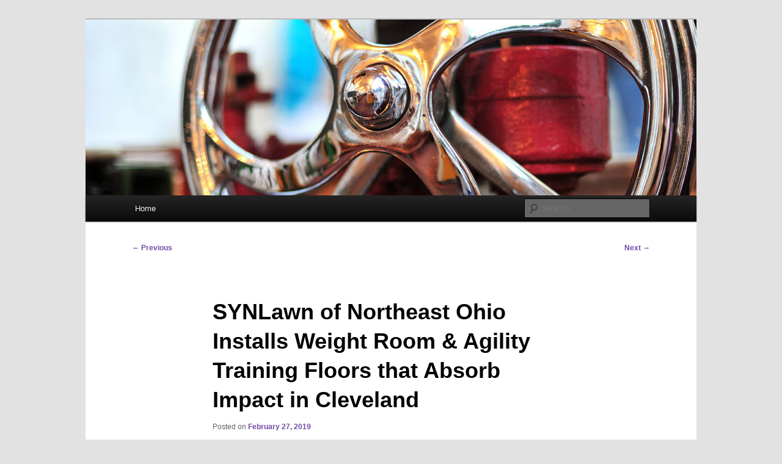

--- FILE ---
content_type: text/html; charset=UTF-8
request_url: https://www.ishopblogz.com/synlawn-of-northeast-ohio-installs-weight-room-agility-training-floors-that-absorb-impact-in-cleveland/
body_size: 13001
content:
<!DOCTYPE html>
<!--[if IE 6]>
<html id="ie6" dir="ltr" lang="en-US" prefix="og: https://ogp.me/ns#">
<![endif]-->
<!--[if IE 7]>
<html id="ie7" dir="ltr" lang="en-US" prefix="og: https://ogp.me/ns#">
<![endif]-->
<!--[if IE 8]>
<html id="ie8" dir="ltr" lang="en-US" prefix="og: https://ogp.me/ns#">
<![endif]-->
<!--[if !(IE 6) & !(IE 7) & !(IE 8)]><!-->
<html dir="ltr" lang="en-US" prefix="og: https://ogp.me/ns#">
<!--<![endif]-->
<head>
<meta charset="UTF-8" />
<meta name="viewport" content="width=device-width, initial-scale=1.0" />
<title>
Agility Training Floors: SYNLawn of Northeast Ohio for Cleveland | HourGlass MediaHourGlass Media	</title>
<link rel="profile" href="https://gmpg.org/xfn/11" />
<link rel="stylesheet" type="text/css" media="all" href="https://www.ishopblogz.com/wp-content/themes/twentyeleven/style.css?ver=20250415" />
<link rel="pingback" href="https://www.ishopblogz.com/xmlrpc.php">
<!--[if lt IE 9]>
<script src="https://www.ishopblogz.com/wp-content/themes/twentyeleven/js/html5.js?ver=3.7.0" type="text/javascript"></script>
<![endif]-->

		<!-- All in One SEO Pro 4.9.2 - aioseo.com -->
	<meta name="description" content="Fitness facilities in Stark County &amp; Summit County, Ohio, call SYNLawn of Northeast Ohio (330.492.8733) for floors that absorb impact to prevent common athletic injuries." />
	<meta name="robots" content="max-image-preview:large" />
	<meta name="author" content="admin"/>
	<meta name="google-site-verification" content="H_qly8bj1PUFyUHoxk3rQglrecfCHkg5lltPlG9M0Og" />
	<meta name="keywords" content="synlawn of northeast ohio,stark county summit county north canton cleveland ohio,artificial turf company,synthetic turf council certified installer,custom putting greens,practice short game,enhance outdoor living space,maintenance-free lawn,benefits of synthetic turf,fitness facility flooring,agility training flooring,weight room flooring,prevent common athletic injuries,floors that absorb impact,floors that decrease muscle fatigue,commercial gym flooring,sports turf,nst sports performance floors,agility training flooring stark county summit county north canton cleveland ohio,artificial turf company stark county summit county north canton cleveland ohio,benefits of synthetic turf stark county summit county north canton cleveland ohio,commercial gym flooring stark county summit county north canton cleveland ohio,custom putting greens stark county summit county north canton cleveland ohio,enhance outdoor living space stark county summit county north canton cleveland ohio,fitness facility flooring stark county summit county north canton cleveland ohio,floors that absorb impact stark county summit county north canton cleveland ohio,floors that decrease muscle fatigue stark county summit county north canton cleveland ohio,maintenance-free lawn stark county summit county north canton cleveland ohio,nst sports performance floors stark county summit county north canton cleveland ohio,practice short game stark county summit county north canton cleveland ohio,prevent common athletic injuries stark county summit county north canton cleveland ohio,sports turf stark county summit county north canton cleveland ohio,synthetic turf council certified installer stark county summit county north canton cleveland ohio,weight room flooring stark county summit county north canton cleveland ohio" />
	<link rel="canonical" href="https://www.ishopblogz.com/synlawn-of-northeast-ohio-installs-weight-room-agility-training-floors-that-absorb-impact-in-cleveland/" />
	<meta name="generator" content="All in One SEO Pro (AIOSEO) 4.9.2" />
		<meta property="og:locale" content="en_US" />
		<meta property="og:site_name" content="HourGlass Media | Linking You to the World" />
		<meta property="og:type" content="article" />
		<meta property="og:title" content="Agility Training Floors: SYNLawn of Northeast Ohio for Cleveland | HourGlass Media" />
		<meta property="og:description" content="Fitness facilities in Stark County &amp; Summit County, Ohio, call SYNLawn of Northeast Ohio (330.492.8733) for floors that absorb impact to prevent common athletic injuries." />
		<meta property="og:url" content="https://www.ishopblogz.com/synlawn-of-northeast-ohio-installs-weight-room-agility-training-floors-that-absorb-impact-in-cleveland/" />
		<meta property="article:published_time" content="2019-02-27T17:47:58+00:00" />
		<meta property="article:modified_time" content="2019-09-26T15:11:46+00:00" />
		<meta name="twitter:card" content="summary" />
		<meta name="twitter:title" content="Agility Training Floors: SYNLawn of Northeast Ohio for Cleveland | HourGlass Media" />
		<meta name="twitter:description" content="Fitness facilities in Stark County &amp; Summit County, Ohio, call SYNLawn of Northeast Ohio (330.492.8733) for floors that absorb impact to prevent common athletic injuries." />
		<script type="application/ld+json" class="aioseo-schema">
			{"@context":"https:\/\/schema.org","@graph":[{"@type":"Article","@id":"https:\/\/www.ishopblogz.com\/synlawn-of-northeast-ohio-installs-weight-room-agility-training-floors-that-absorb-impact-in-cleveland\/#article","name":"Agility Training Floors: SYNLawn of Northeast Ohio for Cleveland | HourGlass Media","headline":"SYNLawn of Northeast Ohio Installs Weight Room &#038; Agility Training Floors that Absorb Impact in Cleveland","author":{"@id":"https:\/\/www.ishopblogz.com\/author\/admin\/#author"},"publisher":{"@id":"https:\/\/www.ishopblogz.com\/#organization"},"image":{"@type":"ImageObject","url":"https:\/\/www.ishopblogz.com\/wp-content\/uploads\/2015\/05\/SYNLawn_Logo.jpg","@id":"https:\/\/www.ishopblogz.com\/synlawn-of-northeast-ohio-installs-weight-room-agility-training-floors-that-absorb-impact-in-cleveland\/#articleImage","width":271,"height":117},"datePublished":"2019-02-27T12:47:58-05:00","dateModified":"2019-09-26T11:11:46-04:00","inLanguage":"en-US","mainEntityOfPage":{"@id":"https:\/\/www.ishopblogz.com\/synlawn-of-northeast-ohio-installs-weight-room-agility-training-floors-that-absorb-impact-in-cleveland\/#webpage"},"isPartOf":{"@id":"https:\/\/www.ishopblogz.com\/synlawn-of-northeast-ohio-installs-weight-room-agility-training-floors-that-absorb-impact-in-cleveland\/#webpage"},"articleSection":"Animal Care, Artificial Turf, Artificial Turf, Artificial Turf, Business to Business, Carpet\/Tile\/Flooring, Fitness, Fitness, Flooring, Health &amp; Wellness, Home Furnishings, Home Improvement, Personal Training, Pets, Recreation\/Sports, Shopping, Specialty Shops, Sporting Goods, Synthetic Grass, agility training flooring Stark County Summit County North Canton Cleveland Ohio, artificial turf company Stark County Summit County North Canton Cleveland Ohio, benefits of synthetic turf Stark County Summit County North Canton Cleveland Ohio, commercial gym flooring Stark County Summit County North Canton Cleveland Ohio, custom putting greens Stark County Summit County North Canton Cleveland Ohio, enhance outdoor living space Stark County Summit County North Canton Cleveland Ohio, fitness facility flooring Stark County Summit County North Canton Cleveland Ohio, floors that absorb impact Stark County Summit County North Canton Cleveland Ohio, floors that decrease muscle fatigue Stark County Summit County North Canton Cleveland Ohio, maintenance-free lawn Stark County Summit County North Canton Cleveland Ohio, NST Sports Performance floors Stark County Summit County North Canton Cleveland Ohio, practice short game Stark County Summit County North Canton Cleveland Ohio, prevent common athletic injuries Stark County Summit County North Canton Cleveland Ohio, sports turf Stark County Summit County North Canton Cleveland Ohio, SYNLawn of Northeast Ohio, Synthetic Turf Council certified installer Stark County Summit County North Canton Cleveland Ohio, weight room flooring Stark County Summit County North Canton Cleveland Ohio"},{"@type":"BreadcrumbList","@id":"https:\/\/www.ishopblogz.com\/synlawn-of-northeast-ohio-installs-weight-room-agility-training-floors-that-absorb-impact-in-cleveland\/#breadcrumblist","itemListElement":[{"@type":"ListItem","@id":"https:\/\/www.ishopblogz.com#listItem","position":1,"name":"Home","item":"https:\/\/www.ishopblogz.com","nextItem":{"@type":"ListItem","@id":"https:\/\/www.ishopblogz.com\/category\/home-furnishings\/#listItem","name":"Home Furnishings"}},{"@type":"ListItem","@id":"https:\/\/www.ishopblogz.com\/category\/home-furnishings\/#listItem","position":2,"name":"Home Furnishings","item":"https:\/\/www.ishopblogz.com\/category\/home-furnishings\/","nextItem":{"@type":"ListItem","@id":"https:\/\/www.ishopblogz.com\/category\/home-furnishings\/carpettileflooring\/#listItem","name":"Carpet\/Tile\/Flooring"},"previousItem":{"@type":"ListItem","@id":"https:\/\/www.ishopblogz.com#listItem","name":"Home"}},{"@type":"ListItem","@id":"https:\/\/www.ishopblogz.com\/category\/home-furnishings\/carpettileflooring\/#listItem","position":3,"name":"Carpet\/Tile\/Flooring","item":"https:\/\/www.ishopblogz.com\/category\/home-furnishings\/carpettileflooring\/","nextItem":{"@type":"ListItem","@id":"https:\/\/www.ishopblogz.com\/synlawn-of-northeast-ohio-installs-weight-room-agility-training-floors-that-absorb-impact-in-cleveland\/#listItem","name":"SYNLawn of Northeast Ohio Installs Weight Room &#038; Agility Training Floors that Absorb Impact in Cleveland"},"previousItem":{"@type":"ListItem","@id":"https:\/\/www.ishopblogz.com\/category\/home-furnishings\/#listItem","name":"Home Furnishings"}},{"@type":"ListItem","@id":"https:\/\/www.ishopblogz.com\/synlawn-of-northeast-ohio-installs-weight-room-agility-training-floors-that-absorb-impact-in-cleveland\/#listItem","position":4,"name":"SYNLawn of Northeast Ohio Installs Weight Room &#038; Agility Training Floors that Absorb Impact in Cleveland","previousItem":{"@type":"ListItem","@id":"https:\/\/www.ishopblogz.com\/category\/home-furnishings\/carpettileflooring\/#listItem","name":"Carpet\/Tile\/Flooring"}}]},{"@type":"Organization","@id":"https:\/\/www.ishopblogz.com\/#organization","name":"i Shop Blogz","description":"Linking You to the World","url":"https:\/\/www.ishopblogz.com\/"},{"@type":"Person","@id":"https:\/\/www.ishopblogz.com\/author\/admin\/#author","url":"https:\/\/www.ishopblogz.com\/author\/admin\/","name":"admin","image":{"@type":"ImageObject","@id":"https:\/\/www.ishopblogz.com\/synlawn-of-northeast-ohio-installs-weight-room-agility-training-floors-that-absorb-impact-in-cleveland\/#authorImage","url":"https:\/\/secure.gravatar.com\/avatar\/9861cb888daeabbf1904ca79d79642689bd9094469d22633bb8a93f0fae74608?s=96&d=mm&r=g","width":96,"height":96,"caption":"admin"}},{"@type":"WebPage","@id":"https:\/\/www.ishopblogz.com\/synlawn-of-northeast-ohio-installs-weight-room-agility-training-floors-that-absorb-impact-in-cleveland\/#webpage","url":"https:\/\/www.ishopblogz.com\/synlawn-of-northeast-ohio-installs-weight-room-agility-training-floors-that-absorb-impact-in-cleveland\/","name":"Agility Training Floors: SYNLawn of Northeast Ohio for Cleveland | HourGlass Media","description":"Fitness facilities in Stark County & Summit County, Ohio, call SYNLawn of Northeast Ohio (330.492.8733) for floors that absorb impact to prevent common athletic injuries.","inLanguage":"en-US","isPartOf":{"@id":"https:\/\/www.ishopblogz.com\/#website"},"breadcrumb":{"@id":"https:\/\/www.ishopblogz.com\/synlawn-of-northeast-ohio-installs-weight-room-agility-training-floors-that-absorb-impact-in-cleveland\/#breadcrumblist"},"author":{"@id":"https:\/\/www.ishopblogz.com\/author\/admin\/#author"},"creator":{"@id":"https:\/\/www.ishopblogz.com\/author\/admin\/#author"},"datePublished":"2019-02-27T12:47:58-05:00","dateModified":"2019-09-26T11:11:46-04:00"},{"@type":"WebSite","@id":"https:\/\/www.ishopblogz.com\/#website","url":"https:\/\/www.ishopblogz.com\/","name":"i Shop Blogz","description":"Linking You to the World","inLanguage":"en-US","publisher":{"@id":"https:\/\/www.ishopblogz.com\/#organization"}}]}
		</script>
		<!-- All in One SEO Pro -->

<link rel="alternate" type="application/rss+xml" title="HourGlass Media &raquo; Feed" href="https://www.ishopblogz.com/feed/" />
<link rel="alternate" title="oEmbed (JSON)" type="application/json+oembed" href="https://www.ishopblogz.com/wp-json/oembed/1.0/embed?url=https%3A%2F%2Fwww.ishopblogz.com%2Fsynlawn-of-northeast-ohio-installs-weight-room-agility-training-floors-that-absorb-impact-in-cleveland%2F" />
<link rel="alternate" title="oEmbed (XML)" type="text/xml+oembed" href="https://www.ishopblogz.com/wp-json/oembed/1.0/embed?url=https%3A%2F%2Fwww.ishopblogz.com%2Fsynlawn-of-northeast-ohio-installs-weight-room-agility-training-floors-that-absorb-impact-in-cleveland%2F&#038;format=xml" />
		<!-- This site uses the Google Analytics by MonsterInsights plugin v9.11.0 - Using Analytics tracking - https://www.monsterinsights.com/ -->
		<!-- Note: MonsterInsights is not currently configured on this site. The site owner needs to authenticate with Google Analytics in the MonsterInsights settings panel. -->
					<!-- No tracking code set -->
				<!-- / Google Analytics by MonsterInsights -->
		<style id='wp-img-auto-sizes-contain-inline-css' type='text/css'>
img:is([sizes=auto i],[sizes^="auto," i]){contain-intrinsic-size:3000px 1500px}
/*# sourceURL=wp-img-auto-sizes-contain-inline-css */
</style>
<link rel='stylesheet' id='dashicons-css' href='https://www.ishopblogz.com/wp-includes/css/dashicons.min.css?ver=6.9' type='text/css' media='all' />
<link rel='stylesheet' id='post-views-counter-frontend-css' href='https://www.ishopblogz.com/wp-content/plugins/post-views-counter/css/frontend.css?ver=1.6.1' type='text/css' media='all' />
<style id='wp-emoji-styles-inline-css' type='text/css'>

	img.wp-smiley, img.emoji {
		display: inline !important;
		border: none !important;
		box-shadow: none !important;
		height: 1em !important;
		width: 1em !important;
		margin: 0 0.07em !important;
		vertical-align: -0.1em !important;
		background: none !important;
		padding: 0 !important;
	}
/*# sourceURL=wp-emoji-styles-inline-css */
</style>
<style id='wp-block-library-inline-css' type='text/css'>
:root{--wp-block-synced-color:#7a00df;--wp-block-synced-color--rgb:122,0,223;--wp-bound-block-color:var(--wp-block-synced-color);--wp-editor-canvas-background:#ddd;--wp-admin-theme-color:#007cba;--wp-admin-theme-color--rgb:0,124,186;--wp-admin-theme-color-darker-10:#006ba1;--wp-admin-theme-color-darker-10--rgb:0,107,160.5;--wp-admin-theme-color-darker-20:#005a87;--wp-admin-theme-color-darker-20--rgb:0,90,135;--wp-admin-border-width-focus:2px}@media (min-resolution:192dpi){:root{--wp-admin-border-width-focus:1.5px}}.wp-element-button{cursor:pointer}:root .has-very-light-gray-background-color{background-color:#eee}:root .has-very-dark-gray-background-color{background-color:#313131}:root .has-very-light-gray-color{color:#eee}:root .has-very-dark-gray-color{color:#313131}:root .has-vivid-green-cyan-to-vivid-cyan-blue-gradient-background{background:linear-gradient(135deg,#00d084,#0693e3)}:root .has-purple-crush-gradient-background{background:linear-gradient(135deg,#34e2e4,#4721fb 50%,#ab1dfe)}:root .has-hazy-dawn-gradient-background{background:linear-gradient(135deg,#faaca8,#dad0ec)}:root .has-subdued-olive-gradient-background{background:linear-gradient(135deg,#fafae1,#67a671)}:root .has-atomic-cream-gradient-background{background:linear-gradient(135deg,#fdd79a,#004a59)}:root .has-nightshade-gradient-background{background:linear-gradient(135deg,#330968,#31cdcf)}:root .has-midnight-gradient-background{background:linear-gradient(135deg,#020381,#2874fc)}:root{--wp--preset--font-size--normal:16px;--wp--preset--font-size--huge:42px}.has-regular-font-size{font-size:1em}.has-larger-font-size{font-size:2.625em}.has-normal-font-size{font-size:var(--wp--preset--font-size--normal)}.has-huge-font-size{font-size:var(--wp--preset--font-size--huge)}.has-text-align-center{text-align:center}.has-text-align-left{text-align:left}.has-text-align-right{text-align:right}.has-fit-text{white-space:nowrap!important}#end-resizable-editor-section{display:none}.aligncenter{clear:both}.items-justified-left{justify-content:flex-start}.items-justified-center{justify-content:center}.items-justified-right{justify-content:flex-end}.items-justified-space-between{justify-content:space-between}.screen-reader-text{border:0;clip-path:inset(50%);height:1px;margin:-1px;overflow:hidden;padding:0;position:absolute;width:1px;word-wrap:normal!important}.screen-reader-text:focus{background-color:#ddd;clip-path:none;color:#444;display:block;font-size:1em;height:auto;left:5px;line-height:normal;padding:15px 23px 14px;text-decoration:none;top:5px;width:auto;z-index:100000}html :where(.has-border-color){border-style:solid}html :where([style*=border-top-color]){border-top-style:solid}html :where([style*=border-right-color]){border-right-style:solid}html :where([style*=border-bottom-color]){border-bottom-style:solid}html :where([style*=border-left-color]){border-left-style:solid}html :where([style*=border-width]){border-style:solid}html :where([style*=border-top-width]){border-top-style:solid}html :where([style*=border-right-width]){border-right-style:solid}html :where([style*=border-bottom-width]){border-bottom-style:solid}html :where([style*=border-left-width]){border-left-style:solid}html :where(img[class*=wp-image-]){height:auto;max-width:100%}:where(figure){margin:0 0 1em}html :where(.is-position-sticky){--wp-admin--admin-bar--position-offset:var(--wp-admin--admin-bar--height,0px)}@media screen and (max-width:600px){html :where(.is-position-sticky){--wp-admin--admin-bar--position-offset:0px}}

/*# sourceURL=wp-block-library-inline-css */
</style><style id='global-styles-inline-css' type='text/css'>
:root{--wp--preset--aspect-ratio--square: 1;--wp--preset--aspect-ratio--4-3: 4/3;--wp--preset--aspect-ratio--3-4: 3/4;--wp--preset--aspect-ratio--3-2: 3/2;--wp--preset--aspect-ratio--2-3: 2/3;--wp--preset--aspect-ratio--16-9: 16/9;--wp--preset--aspect-ratio--9-16: 9/16;--wp--preset--color--black: #000;--wp--preset--color--cyan-bluish-gray: #abb8c3;--wp--preset--color--white: #fff;--wp--preset--color--pale-pink: #f78da7;--wp--preset--color--vivid-red: #cf2e2e;--wp--preset--color--luminous-vivid-orange: #ff6900;--wp--preset--color--luminous-vivid-amber: #fcb900;--wp--preset--color--light-green-cyan: #7bdcb5;--wp--preset--color--vivid-green-cyan: #00d084;--wp--preset--color--pale-cyan-blue: #8ed1fc;--wp--preset--color--vivid-cyan-blue: #0693e3;--wp--preset--color--vivid-purple: #9b51e0;--wp--preset--color--blue: #1982d1;--wp--preset--color--dark-gray: #373737;--wp--preset--color--medium-gray: #666;--wp--preset--color--light-gray: #e2e2e2;--wp--preset--gradient--vivid-cyan-blue-to-vivid-purple: linear-gradient(135deg,rgb(6,147,227) 0%,rgb(155,81,224) 100%);--wp--preset--gradient--light-green-cyan-to-vivid-green-cyan: linear-gradient(135deg,rgb(122,220,180) 0%,rgb(0,208,130) 100%);--wp--preset--gradient--luminous-vivid-amber-to-luminous-vivid-orange: linear-gradient(135deg,rgb(252,185,0) 0%,rgb(255,105,0) 100%);--wp--preset--gradient--luminous-vivid-orange-to-vivid-red: linear-gradient(135deg,rgb(255,105,0) 0%,rgb(207,46,46) 100%);--wp--preset--gradient--very-light-gray-to-cyan-bluish-gray: linear-gradient(135deg,rgb(238,238,238) 0%,rgb(169,184,195) 100%);--wp--preset--gradient--cool-to-warm-spectrum: linear-gradient(135deg,rgb(74,234,220) 0%,rgb(151,120,209) 20%,rgb(207,42,186) 40%,rgb(238,44,130) 60%,rgb(251,105,98) 80%,rgb(254,248,76) 100%);--wp--preset--gradient--blush-light-purple: linear-gradient(135deg,rgb(255,206,236) 0%,rgb(152,150,240) 100%);--wp--preset--gradient--blush-bordeaux: linear-gradient(135deg,rgb(254,205,165) 0%,rgb(254,45,45) 50%,rgb(107,0,62) 100%);--wp--preset--gradient--luminous-dusk: linear-gradient(135deg,rgb(255,203,112) 0%,rgb(199,81,192) 50%,rgb(65,88,208) 100%);--wp--preset--gradient--pale-ocean: linear-gradient(135deg,rgb(255,245,203) 0%,rgb(182,227,212) 50%,rgb(51,167,181) 100%);--wp--preset--gradient--electric-grass: linear-gradient(135deg,rgb(202,248,128) 0%,rgb(113,206,126) 100%);--wp--preset--gradient--midnight: linear-gradient(135deg,rgb(2,3,129) 0%,rgb(40,116,252) 100%);--wp--preset--font-size--small: 13px;--wp--preset--font-size--medium: 20px;--wp--preset--font-size--large: 36px;--wp--preset--font-size--x-large: 42px;--wp--preset--spacing--20: 0.44rem;--wp--preset--spacing--30: 0.67rem;--wp--preset--spacing--40: 1rem;--wp--preset--spacing--50: 1.5rem;--wp--preset--spacing--60: 2.25rem;--wp--preset--spacing--70: 3.38rem;--wp--preset--spacing--80: 5.06rem;--wp--preset--shadow--natural: 6px 6px 9px rgba(0, 0, 0, 0.2);--wp--preset--shadow--deep: 12px 12px 50px rgba(0, 0, 0, 0.4);--wp--preset--shadow--sharp: 6px 6px 0px rgba(0, 0, 0, 0.2);--wp--preset--shadow--outlined: 6px 6px 0px -3px rgb(255, 255, 255), 6px 6px rgb(0, 0, 0);--wp--preset--shadow--crisp: 6px 6px 0px rgb(0, 0, 0);}:where(.is-layout-flex){gap: 0.5em;}:where(.is-layout-grid){gap: 0.5em;}body .is-layout-flex{display: flex;}.is-layout-flex{flex-wrap: wrap;align-items: center;}.is-layout-flex > :is(*, div){margin: 0;}body .is-layout-grid{display: grid;}.is-layout-grid > :is(*, div){margin: 0;}:where(.wp-block-columns.is-layout-flex){gap: 2em;}:where(.wp-block-columns.is-layout-grid){gap: 2em;}:where(.wp-block-post-template.is-layout-flex){gap: 1.25em;}:where(.wp-block-post-template.is-layout-grid){gap: 1.25em;}.has-black-color{color: var(--wp--preset--color--black) !important;}.has-cyan-bluish-gray-color{color: var(--wp--preset--color--cyan-bluish-gray) !important;}.has-white-color{color: var(--wp--preset--color--white) !important;}.has-pale-pink-color{color: var(--wp--preset--color--pale-pink) !important;}.has-vivid-red-color{color: var(--wp--preset--color--vivid-red) !important;}.has-luminous-vivid-orange-color{color: var(--wp--preset--color--luminous-vivid-orange) !important;}.has-luminous-vivid-amber-color{color: var(--wp--preset--color--luminous-vivid-amber) !important;}.has-light-green-cyan-color{color: var(--wp--preset--color--light-green-cyan) !important;}.has-vivid-green-cyan-color{color: var(--wp--preset--color--vivid-green-cyan) !important;}.has-pale-cyan-blue-color{color: var(--wp--preset--color--pale-cyan-blue) !important;}.has-vivid-cyan-blue-color{color: var(--wp--preset--color--vivid-cyan-blue) !important;}.has-vivid-purple-color{color: var(--wp--preset--color--vivid-purple) !important;}.has-black-background-color{background-color: var(--wp--preset--color--black) !important;}.has-cyan-bluish-gray-background-color{background-color: var(--wp--preset--color--cyan-bluish-gray) !important;}.has-white-background-color{background-color: var(--wp--preset--color--white) !important;}.has-pale-pink-background-color{background-color: var(--wp--preset--color--pale-pink) !important;}.has-vivid-red-background-color{background-color: var(--wp--preset--color--vivid-red) !important;}.has-luminous-vivid-orange-background-color{background-color: var(--wp--preset--color--luminous-vivid-orange) !important;}.has-luminous-vivid-amber-background-color{background-color: var(--wp--preset--color--luminous-vivid-amber) !important;}.has-light-green-cyan-background-color{background-color: var(--wp--preset--color--light-green-cyan) !important;}.has-vivid-green-cyan-background-color{background-color: var(--wp--preset--color--vivid-green-cyan) !important;}.has-pale-cyan-blue-background-color{background-color: var(--wp--preset--color--pale-cyan-blue) !important;}.has-vivid-cyan-blue-background-color{background-color: var(--wp--preset--color--vivid-cyan-blue) !important;}.has-vivid-purple-background-color{background-color: var(--wp--preset--color--vivid-purple) !important;}.has-black-border-color{border-color: var(--wp--preset--color--black) !important;}.has-cyan-bluish-gray-border-color{border-color: var(--wp--preset--color--cyan-bluish-gray) !important;}.has-white-border-color{border-color: var(--wp--preset--color--white) !important;}.has-pale-pink-border-color{border-color: var(--wp--preset--color--pale-pink) !important;}.has-vivid-red-border-color{border-color: var(--wp--preset--color--vivid-red) !important;}.has-luminous-vivid-orange-border-color{border-color: var(--wp--preset--color--luminous-vivid-orange) !important;}.has-luminous-vivid-amber-border-color{border-color: var(--wp--preset--color--luminous-vivid-amber) !important;}.has-light-green-cyan-border-color{border-color: var(--wp--preset--color--light-green-cyan) !important;}.has-vivid-green-cyan-border-color{border-color: var(--wp--preset--color--vivid-green-cyan) !important;}.has-pale-cyan-blue-border-color{border-color: var(--wp--preset--color--pale-cyan-blue) !important;}.has-vivid-cyan-blue-border-color{border-color: var(--wp--preset--color--vivid-cyan-blue) !important;}.has-vivid-purple-border-color{border-color: var(--wp--preset--color--vivid-purple) !important;}.has-vivid-cyan-blue-to-vivid-purple-gradient-background{background: var(--wp--preset--gradient--vivid-cyan-blue-to-vivid-purple) !important;}.has-light-green-cyan-to-vivid-green-cyan-gradient-background{background: var(--wp--preset--gradient--light-green-cyan-to-vivid-green-cyan) !important;}.has-luminous-vivid-amber-to-luminous-vivid-orange-gradient-background{background: var(--wp--preset--gradient--luminous-vivid-amber-to-luminous-vivid-orange) !important;}.has-luminous-vivid-orange-to-vivid-red-gradient-background{background: var(--wp--preset--gradient--luminous-vivid-orange-to-vivid-red) !important;}.has-very-light-gray-to-cyan-bluish-gray-gradient-background{background: var(--wp--preset--gradient--very-light-gray-to-cyan-bluish-gray) !important;}.has-cool-to-warm-spectrum-gradient-background{background: var(--wp--preset--gradient--cool-to-warm-spectrum) !important;}.has-blush-light-purple-gradient-background{background: var(--wp--preset--gradient--blush-light-purple) !important;}.has-blush-bordeaux-gradient-background{background: var(--wp--preset--gradient--blush-bordeaux) !important;}.has-luminous-dusk-gradient-background{background: var(--wp--preset--gradient--luminous-dusk) !important;}.has-pale-ocean-gradient-background{background: var(--wp--preset--gradient--pale-ocean) !important;}.has-electric-grass-gradient-background{background: var(--wp--preset--gradient--electric-grass) !important;}.has-midnight-gradient-background{background: var(--wp--preset--gradient--midnight) !important;}.has-small-font-size{font-size: var(--wp--preset--font-size--small) !important;}.has-medium-font-size{font-size: var(--wp--preset--font-size--medium) !important;}.has-large-font-size{font-size: var(--wp--preset--font-size--large) !important;}.has-x-large-font-size{font-size: var(--wp--preset--font-size--x-large) !important;}
/*# sourceURL=global-styles-inline-css */
</style>

<style id='classic-theme-styles-inline-css' type='text/css'>
/*! This file is auto-generated */
.wp-block-button__link{color:#fff;background-color:#32373c;border-radius:9999px;box-shadow:none;text-decoration:none;padding:calc(.667em + 2px) calc(1.333em + 2px);font-size:1.125em}.wp-block-file__button{background:#32373c;color:#fff;text-decoration:none}
/*# sourceURL=/wp-includes/css/classic-themes.min.css */
</style>
<link rel='stylesheet' id='st-widget-css' href='https://www.ishopblogz.com/wp-content/plugins/share-this/css/style.css?ver=6.9' type='text/css' media='all' />
<link rel='stylesheet' id='twentyeleven-block-style-css' href='https://www.ishopblogz.com/wp-content/themes/twentyeleven/blocks.css?ver=20240703' type='text/css' media='all' />
<script type="text/javascript" src="https://www.ishopblogz.com/wp-includes/js/jquery/jquery.min.js?ver=3.7.1" id="jquery-core-js"></script>
<script type="text/javascript" src="https://www.ishopblogz.com/wp-includes/js/jquery/jquery-migrate.min.js?ver=3.4.1" id="jquery-migrate-js"></script>
<link rel="https://api.w.org/" href="https://www.ishopblogz.com/wp-json/" /><link rel="alternate" title="JSON" type="application/json" href="https://www.ishopblogz.com/wp-json/wp/v2/posts/30636" /><link rel="EditURI" type="application/rsd+xml" title="RSD" href="https://www.ishopblogz.com/xmlrpc.php?rsd" />
<meta name="generator" content="WordPress 6.9" />
<link rel='shortlink' href='https://www.ishopblogz.com/?p=30636' />
<script charset="utf-8" type="text/javascript">var switchTo5x=true;</script><script charset="utf-8" type="text/javascript" src="http://w.sharethis.com/button/buttons.js"></script><script type="text/javascript">stLight.options({publisher:'wp.4e0d87ce-2965-4400-a85c-c5be4d177642'});var st_type='wordpress3.3.2';</script>	<style>
		/* Link color */
		a,
		#site-title a:focus,
		#site-title a:hover,
		#site-title a:active,
		.entry-title a:hover,
		.entry-title a:focus,
		.entry-title a:active,
		.widget_twentyeleven_ephemera .comments-link a:hover,
		section.recent-posts .other-recent-posts a[rel="bookmark"]:hover,
		section.recent-posts .other-recent-posts .comments-link a:hover,
		.format-image footer.entry-meta a:hover,
		#site-generator a:hover {
			color: #734ba8;
		}
		section.recent-posts .other-recent-posts .comments-link a:hover {
			border-color: #734ba8;
		}
		article.feature-image.small .entry-summary p a:hover,
		.entry-header .comments-link a:hover,
		.entry-header .comments-link a:focus,
		.entry-header .comments-link a:active,
		.feature-slider a.active {
			background-color: #734ba8;
		}
	</style>
	<script type="text/javascript" src="https://www.ishopblogz.com/wp-content/plugins/si-captcha-for-wordpress/captcha/si_captcha.js?ver=1769506562"></script>
<!-- begin SI CAPTCHA Anti-Spam - login/register form style -->
<style type="text/css">
.si_captcha_small { width:175px; height:45px; padding-top:10px; padding-bottom:10px; }
.si_captcha_large { width:250px; height:60px; padding-top:10px; padding-bottom:10px; }
img#si_image_com { border-style:none; margin:0; padding-right:5px; float:left; }
img#si_image_reg { border-style:none; margin:0; padding-right:5px; float:left; }
img#si_image_log { border-style:none; margin:0; padding-right:5px; float:left; }
img#si_image_side_login { border-style:none; margin:0; padding-right:5px; float:left; }
img#si_image_checkout { border-style:none; margin:0; padding-right:5px; float:left; }
img#si_image_jetpack { border-style:none; margin:0; padding-right:5px; float:left; }
img#si_image_bbpress_topic { border-style:none; margin:0; padding-right:5px; float:left; }
.si_captcha_refresh { border-style:none; margin:0; vertical-align:bottom; }
div#si_captcha_input { display:block; padding-top:15px; padding-bottom:5px; }
label#si_captcha_code_label { margin:0; }
input#si_captcha_code_input { width:65px; }
p#si_captcha_code_p { clear: left; padding-top:10px; }
.si-captcha-jetpack-error { color:#DC3232; }
</style>
<!-- end SI CAPTCHA Anti-Spam - login/register form style -->
		<style type="text/css" id="twentyeleven-header-css">
				#site-title,
		#site-description {
			position: absolute;
			clip-path: inset(50%);
		}
				</style>
		
<script type='text/javascript' src='https://www.ishopblogz.com/wp-content/plugins/wp-spamshield/js/jscripts.php'></script> 
</head>

<body class="wp-singular post-template-default single single-post postid-30636 single-format-standard wp-embed-responsive wp-theme-twentyeleven single-author singular two-column right-sidebar">
<div class="skip-link"><a class="assistive-text" href="#content">Skip to primary content</a></div><div id="page" class="hfeed">
	<header id="branding">
			<hgroup>
							<h1 id="site-title"><span><a href="https://www.ishopblogz.com/" rel="home" >HourGlass Media</a></span></h1>
				<h2 id="site-description">Linking You to the World</h2>
			</hgroup>

						<a href="https://www.ishopblogz.com/" rel="home" >
				<img src="https://www.ishopblogz.com/wp-content/themes/twentyeleven/images/headers/wheel.jpg" width="1000" height="288" alt="HourGlass Media" decoding="async" fetchpriority="high" />			</a>
			
						<div class="only-search with-image">
					<form method="get" id="searchform" action="https://www.ishopblogz.com/">
		<label for="s" class="assistive-text">Search</label>
		<input type="text" class="field" name="s" id="s" placeholder="Search" />
		<input type="submit" class="submit" name="submit" id="searchsubmit" value="Search" />
	</form>
			</div>
				
			<nav id="access">
				<h3 class="assistive-text">Main menu</h3>
				<div class="menu"><ul>
<li ><a href="https://www.ishopblogz.com/">Home</a></li></ul></div>
			</nav><!-- #access -->
	</header><!-- #branding -->


	<div id="main">

		<div id="primary">
			<div id="content" role="main">

				
					<nav id="nav-single">
						<h3 class="assistive-text">Post navigation</h3>
						<span class="nav-previous"><a href="https://www.ishopblogz.com/homeowners-in-medina-ohio-can-rely-on-windy-hill-hardwoods-to-plan-a-cost-effective-kitchen-renovation/" rel="prev"><span class="meta-nav">&larr;</span> Previous</a></span>
						<span class="nav-next"><a href="https://www.ishopblogz.com/windy-hill-hardwoods-offers-3d-home-design-software-with-kitchen-layout-tips-for-renovations-in-green-ohio/" rel="next">Next <span class="meta-nav">&rarr;</span></a></span>
					</nav><!-- #nav-single -->

					
<article id="post-30636" class="post-30636 post type-post status-publish format-standard hentry category-animal-care category-artificial-turf-business-to-business category-artificial-turf-pets category-artificial-turf category-business-to-business category-carpettileflooring category-fitness category-fitness-health-wellness category-flooring category-health-wellness category-home-furnishings category-home-improvement category-personal-training category-pets category-recreationsports category-shopping category-specialty-shops category-sporting-goods category-synthetic-grass tag-agility-training-flooring-stark-county-summit-county-north-canton-cleveland-ohio tag-artificial-turf-company-stark-county-summit-county-north-canton-cleveland-ohio tag-benefits-of-synthetic-turf-stark-county-summit-county-north-canton-cleveland-ohio tag-commercial-gym-flooring-stark-county-summit-county-north-canton-cleveland-ohio tag-custom-putting-greens-stark-county-summit-county-north-canton-cleveland-ohio tag-enhance-outdoor-living-space-stark-county-summit-county-north-canton-cleveland-ohio tag-fitness-facility-flooring-stark-county-summit-county-north-canton-cleveland-ohio tag-floors-that-absorb-impact-stark-county-summit-county-north-canton-cleveland-ohio tag-floors-that-decrease-muscle-fatigue-stark-county-summit-county-north-canton-cleveland-ohio tag-maintenance-free-lawn-stark-county-summit-county-north-canton-cleveland-ohio tag-nst-sports-performance-floors-stark-county-summit-county-north-canton-cleveland-ohio tag-practice-short-game-stark-county-summit-county-north-canton-cleveland-ohio tag-prevent-common-athletic-injuries-stark-county-summit-county-north-canton-cleveland-ohio tag-sports-turf-stark-county-summit-county-north-canton-cleveland-ohio tag-synlawn-of-northeast-ohio tag-synthetic-turf-council-certified-installer-stark-county-summit-county-north-canton-cleveland-ohio tag-weight-room-flooring-stark-county-summit-county-north-canton-cleveland-ohio">
	<header class="entry-header">
		<h1 class="entry-title">SYNLawn of Northeast Ohio Installs Weight Room &#038; Agility Training Floors that Absorb Impact in Cleveland</h1>

				<div class="entry-meta">
			<span class="sep">Posted on </span><a href="https://www.ishopblogz.com/synlawn-of-northeast-ohio-installs-weight-room-agility-training-floors-that-absorb-impact-in-cleveland/" title="12:47 pm" rel="bookmark"><time class="entry-date" datetime="2019-02-27T12:47:58-05:00">February 27, 2019</time></a><span class="by-author"> <span class="sep"> by </span> <span class="author vcard"><a class="url fn n" href="https://www.ishopblogz.com/author/admin/" title="View all posts by admin" rel="author">admin</a></span></span>		</div><!-- .entry-meta -->
			</header><!-- .entry-header -->

	<div class="entry-content">
		<p><a href="http://www.ishopblogz.com/install-artificial-grass-outside-of-your-akron-ohio-home-with-help-from-synlawn-of-northeast-ohio/synlawn_logo/" rel="attachment wp-att-21464"><img decoding="async" class="alignleft size-full wp-image-21464" src="http://www.ishopblogz.com/wp-content/uploads/2015/05/SYNLawn_Logo.jpg" alt="" width="271" height="117" srcset="https://www.ishopblogz.com/wp-content/uploads/2015/05/SYNLawn_Logo.jpg 271w, https://www.ishopblogz.com/wp-content/uploads/2015/05/SYNLawn_Logo-150x65.jpg 150w" sizes="(max-width: 271px) 100vw, 271px" /></a>By Fiona Vernon</p>
<p>Individuals not only look for great prices when joining a fitness facility, they also research what amenities are offered. Any indoor fitness facility from <strong>Stark County, Ohio</strong>, to <strong>Summit County, Ohio</strong>, looking for <strong>commercial gym flooring</strong> that <strong>prevent common athletic injuries</strong> by <strong>absorbing impact</strong> and <strong>decreasing muscle fatigue</strong> will love the innovative solutions provided by <strong><em>SYNLawn of Northeast Ohio</em></strong>. This <strong>Synthetic Turf Council certified installer</strong> of <strong>artificial grass products</strong> not only offers a wide selection of <strong>sport turf</strong> and <strong>fitness facility flooring</strong>, but they also <strong>enhance outdoor living spaces</strong> with pet and kid-friendly <strong>maintenance-free lawns</strong> and indoor and outdoor <strong>custom putting greens</strong> for those who love to <strong>practice</strong> their <strong>short game</strong> year-round. This <strong>artificial turf company’s</strong> latest project at <strong>NST Sports Performance</strong> in <strong>North Canton, Ohio</strong>, highlights some of the <strong>benefits of synthetic turf</strong> that they can offer with their <strong>agility training</strong> and <strong>weight room flooring</strong>. Whether a fitness facility in <strong>Cleveland, Ohio</strong>, focuses on athlete training or another caters to the general public, <strong><em>SYNLawn of Northeast Ohio</em></strong> carries the products that accommodate each demand.</p>
<p><span id="more-30636"></span><a href="http://www.ishopblogz.com/synlawn-of-northeast-ohio-installs-weight-room-agility-training-floors-that-absorb-impact-in-cleveland/synlawn_0225agilityperf/" rel="attachment wp-att-30637"><img decoding="async" class="alignright size-medium wp-image-30637" src="http://www.ishopblogz.com/wp-content/uploads/2019/02/synlawn_0225agilityperf-300x300.jpg" alt="" width="300" height="300" srcset="https://www.ishopblogz.com/wp-content/uploads/2019/02/synlawn_0225agilityperf-300x300.jpg 300w, https://www.ishopblogz.com/wp-content/uploads/2019/02/synlawn_0225agilityperf-150x150.jpg 150w, https://www.ishopblogz.com/wp-content/uploads/2019/02/synlawn_0225agilityperf.jpg 640w" sizes="(max-width: 300px) 100vw, 300px" /></a>Finely-tuned athletes push their bodies to its limits to achieve optimum performance and expect their equipment to work as hard as they do. A fitness facility that focuses on hardcore training must have the best products and <strong>sports turf</strong> so that their clients can achieve their goals. <strong><em>SYNLawn of Northeast Ohio</em></strong> was trusted to install <strong>commercial gym flooring</strong> at the brand new NST <strong>Sports Performance</strong> in <strong>North Canton</strong>. This training facility uses a unique style of instruction that focuses on developing the neurological synapses of the nervous system and the muscle fibers that it innervates. This process tricks the body into activating the maximum amount of fast twitch muscle fibers each athlete’s genetics will allow, dramatically increasing speed, strength, and power. With the proper <strong>fitness facility flooring</strong> under the equipment and on their 40 yards of indoor turf and track lanes that <strong>absorbs impact</strong>, they can help <strong>decrease muscle fatigue</strong>. Some additional <strong>benefits of </strong>SpeedTurf™ and TrackTurf™ <strong>synthetic turf</strong> are its ease of maintenance and cleaning, as well as its non-abrasive texture that makes it perfect as cross-training, indoor shot-put, hammer, tennis court, <strong>agility training</strong>, and <strong>weight room flooring</strong>.</p>
<p><strong><em><a href="http://www.ishopblogz.com/synlawn-of-northeast-ohio-installs-weight-room-agility-training-floors-that-absorb-impact-in-cleveland/synlawn_0225fitness-blog/" rel="attachment wp-att-30639"><img loading="lazy" decoding="async" class="alignleft size-medium wp-image-30639" src="http://www.ishopblogz.com/wp-content/uploads/2019/02/synlawn_0225fitness-blog-300x225.jpg" alt="" width="300" height="225" srcset="https://www.ishopblogz.com/wp-content/uploads/2019/02/synlawn_0225fitness-blog.jpg 300w, https://www.ishopblogz.com/wp-content/uploads/2019/02/synlawn_0225fitness-blog-150x113.jpg 150w" sizes="auto, (max-width: 300px) 100vw, 300px" /></a>SYNLawn of Northeast Ohio</em></strong> is a <strong>Synthetic Turf Council certified installer</strong> that not only offers products that <strong>prevent common athletic injuries</strong> with surfaces that lessen the stress on joints, but they also offer a large variety of synthetic flooring that spans a variety of commercial and residential needs in <strong>Stark County</strong> and <strong>Summit County</strong>. This <strong>artificial turf company</strong> can assist homeowners in their goals to <strong>enhance</strong> their <strong>outdoor living spaces</strong> with playground surfaces and <strong>maintenance-free lawns</strong> that are perfect for families with children and pets. They also can help golfers stay active and <strong>practice</strong> their <strong>short game</strong> throughout the year with indoor and outdoor <strong>custom putting green </strong>installation. Whether an athletic facility, such as <strong>NST Sports Performance</strong>, helps local football or tennis players or a homeowner in <strong>Cleveland, Ohio</strong>, wants the <strong>benefits of synthetic turf</strong> for their home gym, <strong><em>SYNLawn of Northeast Ohio</em></strong> can create the perfect facility.</p>
<p><a href="http://www.ishopblogz.com/synlawn-of-northeast-ohio-installs-weight-room-agility-training-floors-that-absorb-impact-in-cleveland/synlawn_0225nts2/" rel="attachment wp-att-30640"><img loading="lazy" decoding="async" class="alignright size-medium wp-image-30640" src="http://www.ishopblogz.com/wp-content/uploads/2019/02/synlawn_0225nts2-225x300.jpg" alt="" width="225" height="300" srcset="https://www.ishopblogz.com/wp-content/uploads/2019/02/synlawn_0225nts2.jpg 225w, https://www.ishopblogz.com/wp-content/uploads/2019/02/synlawn_0225nts2-113x150.jpg 113w" sizes="auto, (max-width: 225px) 100vw, 225px" /></a>When overseeing a business that targets a certain market, offering reliable products and services is imperative. <strong>NST Sports Performance</strong> trusts <strong>Synthetic Turf Council certified installer <em>SYNLawn of Northeast Ohio</em></strong> when they require superior <strong>sport turf</strong> for <strong>commercial gym flooring</strong> for their new location in <strong>North Canton, Ohio</strong>. Not only have countless trainers in and around <strong>Cleveland, Ohio</strong>, depended upon this <strong>artificial turf company</strong> for <strong>fitness facility agility training </strong>and<strong> weight room flooring </strong>that helps<strong> prevent common athletic injuries </strong>and<strong> decreases muscle fatigue </strong>by<strong> absorbing impact</strong>, but a plethora of homeowners have also discovered the <strong>benefits of synthetic turf</strong>. Golfers <strong>practice</strong> their <strong>short game</strong> year-round with <strong>custom putting green</strong> installation, as well as <strong>enhancing</strong> their <strong>outdoor living spaces</strong> with <strong>maintenance-free lawns</strong> that withstand the torture put upon them by playing pets and children. Everyone from <strong>Summit County, Ohio</strong>, to <strong>Stark County, Ohio</strong>, can rely on <strong><em>SYNLawn of Northeast Ohio</em></strong> to make their lives easier.<br />
<strong> </strong><br />
<strong><em>SYNLawn of Northeast Ohio</em></strong><br />
4855 Hills &amp; Dales Rd. NW<br />
<strong>Canton, Ohio</strong> 44708<br />
330-639-1564<br />
<a href="http://synlawnneohio.com/" target="_blank" rel="noopener noreferrer">synlawnneohio.com</a><br />
<a href="https://www.facebook.com/synlawnneohio/?__tn__=%2Cd%2CP-R&amp;eid=ARBlHu0EKOrN8qZL0SMvDtPZpIsH8uzfjb8-mtTwh2i8p9SgNMlrPGHxeXTbZEQMh2WtSXADLIfSpWMo" target="_blank" rel="noopener noreferrer">Facebook Page</a></p>
<div class="post-views content-post post-30636 entry-meta load-static">
				<span class="post-views-icon dashicons dashicons-chart-bar"></span> <span class="post-views-label">Post Views:</span> <span class="post-views-count">1,998</span>
			</div><p class="no-break"><span class='st_facebook' st_title='SYNLawn of Northeast Ohio Installs Weight Room &#038; Agility Training Floors that Absorb Impact in Cleveland' st_url='https://www.ishopblogz.com/synlawn-of-northeast-ohio-installs-weight-room-agility-training-floors-that-absorb-impact-in-cleveland/' displayText='facebook'></span><span st_via='iShopMedia' st_username='iShopMedia' class='st_twitter' st_title='SYNLawn of Northeast Ohio Installs Weight Room &#038; Agility Training Floors that Absorb Impact in Cleveland' st_url='https://www.ishopblogz.com/synlawn-of-northeast-ohio-installs-weight-room-agility-training-floors-that-absorb-impact-in-cleveland/' displayText='twitter'></span><span class='st_linkedin' st_title='SYNLawn of Northeast Ohio Installs Weight Room &#038; Agility Training Floors that Absorb Impact in Cleveland' st_url='https://www.ishopblogz.com/synlawn-of-northeast-ohio-installs-weight-room-agility-training-floors-that-absorb-impact-in-cleveland/' displayText='linkedin'></span><span class='st_email' st_title='SYNLawn of Northeast Ohio Installs Weight Room &#038; Agility Training Floors that Absorb Impact in Cleveland' st_url='https://www.ishopblogz.com/synlawn-of-northeast-ohio-installs-weight-room-agility-training-floors-that-absorb-impact-in-cleveland/' displayText='email'></span><span class='st_sharethis' st_title='SYNLawn of Northeast Ohio Installs Weight Room &#038; Agility Training Floors that Absorb Impact in Cleveland' st_url='https://www.ishopblogz.com/synlawn-of-northeast-ohio-installs-weight-room-agility-training-floors-that-absorb-impact-in-cleveland/' displayText='sharethis'></span><span class='st_fblike' st_title='SYNLawn of Northeast Ohio Installs Weight Room &#038; Agility Training Floors that Absorb Impact in Cleveland' st_url='https://www.ishopblogz.com/synlawn-of-northeast-ohio-installs-weight-room-agility-training-floors-that-absorb-impact-in-cleveland/' displayText='fblike'></span><span class='st_plusone' st_title='SYNLawn of Northeast Ohio Installs Weight Room &#038; Agility Training Floors that Absorb Impact in Cleveland' st_url='https://www.ishopblogz.com/synlawn-of-northeast-ohio-installs-weight-room-agility-training-floors-that-absorb-impact-in-cleveland/' displayText='plusone'></span></p>			</div><!-- .entry-content -->

	<footer class="entry-meta">
		This entry was posted in <a href="https://www.ishopblogz.com/category/animal-care/" rel="category tag">Animal Care</a>, <a href="https://www.ishopblogz.com/category/business-to-business/artificial-turf-business-to-business/" rel="category tag">Artificial Turf</a>, <a href="https://www.ishopblogz.com/category/pets/artificial-turf-pets/" rel="category tag">Artificial Turf</a>, <a href="https://www.ishopblogz.com/category/animal-care/artificial-turf/" rel="category tag">Artificial Turf</a>, <a href="https://www.ishopblogz.com/category/business-to-business/" rel="category tag">Business to Business</a>, <a href="https://www.ishopblogz.com/category/home-furnishings/carpettileflooring/" rel="category tag">Carpet/Tile/Flooring</a>, <a href="https://www.ishopblogz.com/category/recreationsports/fitness/" rel="category tag">Fitness</a>, <a href="https://www.ishopblogz.com/category/health-wellness/fitness-health-wellness/" rel="category tag">Fitness</a>, <a href="https://www.ishopblogz.com/category/business-to-business/flooring/" rel="category tag">Flooring</a>, <a href="https://www.ishopblogz.com/category/health-wellness/" rel="category tag">Health &amp; Wellness</a>, <a href="https://www.ishopblogz.com/category/home-furnishings/" rel="category tag">Home Furnishings</a>, <a href="https://www.ishopblogz.com/category/home-improvement/" rel="category tag">Home Improvement</a>, <a href="https://www.ishopblogz.com/category/health-wellness/personal-training/" rel="category tag">Personal Training</a>, <a href="https://www.ishopblogz.com/category/pets/" rel="category tag">Pets</a>, <a href="https://www.ishopblogz.com/category/recreationsports/" rel="category tag">Recreation/Sports</a>, <a href="https://www.ishopblogz.com/category/shopping/" rel="category tag">Shopping</a>, <a href="https://www.ishopblogz.com/category/shopping/specialty-shops/" rel="category tag">Specialty Shops</a>, <a href="https://www.ishopblogz.com/category/shopping/sporting-goods/" rel="category tag">Sporting Goods</a>, <a href="https://www.ishopblogz.com/category/home-improvement/synthetic-grass/" rel="category tag">Synthetic Grass</a> and tagged <a href="https://www.ishopblogz.com/tag/agility-training-flooring-stark-county-summit-county-north-canton-cleveland-ohio/" rel="tag">agility training flooring Stark County Summit County North Canton Cleveland Ohio</a>, <a href="https://www.ishopblogz.com/tag/artificial-turf-company-stark-county-summit-county-north-canton-cleveland-ohio/" rel="tag">artificial turf company Stark County Summit County North Canton Cleveland Ohio</a>, <a href="https://www.ishopblogz.com/tag/benefits-of-synthetic-turf-stark-county-summit-county-north-canton-cleveland-ohio/" rel="tag">benefits of synthetic turf Stark County Summit County North Canton Cleveland Ohio</a>, <a href="https://www.ishopblogz.com/tag/commercial-gym-flooring-stark-county-summit-county-north-canton-cleveland-ohio/" rel="tag">commercial gym flooring Stark County Summit County North Canton Cleveland Ohio</a>, <a href="https://www.ishopblogz.com/tag/custom-putting-greens-stark-county-summit-county-north-canton-cleveland-ohio/" rel="tag">custom putting greens Stark County Summit County North Canton Cleveland Ohio</a>, <a href="https://www.ishopblogz.com/tag/enhance-outdoor-living-space-stark-county-summit-county-north-canton-cleveland-ohio/" rel="tag">enhance outdoor living space Stark County Summit County North Canton Cleveland Ohio</a>, <a href="https://www.ishopblogz.com/tag/fitness-facility-flooring-stark-county-summit-county-north-canton-cleveland-ohio/" rel="tag">fitness facility flooring Stark County Summit County North Canton Cleveland Ohio</a>, <a href="https://www.ishopblogz.com/tag/floors-that-absorb-impact-stark-county-summit-county-north-canton-cleveland-ohio/" rel="tag">floors that absorb impact Stark County Summit County North Canton Cleveland Ohio</a>, <a href="https://www.ishopblogz.com/tag/floors-that-decrease-muscle-fatigue-stark-county-summit-county-north-canton-cleveland-ohio/" rel="tag">floors that decrease muscle fatigue Stark County Summit County North Canton Cleveland Ohio</a>, <a href="https://www.ishopblogz.com/tag/maintenance-free-lawn-stark-county-summit-county-north-canton-cleveland-ohio/" rel="tag">maintenance-free lawn Stark County Summit County North Canton Cleveland Ohio</a>, <a href="https://www.ishopblogz.com/tag/nst-sports-performance-floors-stark-county-summit-county-north-canton-cleveland-ohio/" rel="tag">NST Sports Performance floors Stark County Summit County North Canton Cleveland Ohio</a>, <a href="https://www.ishopblogz.com/tag/practice-short-game-stark-county-summit-county-north-canton-cleveland-ohio/" rel="tag">practice short game Stark County Summit County North Canton Cleveland Ohio</a>, <a href="https://www.ishopblogz.com/tag/prevent-common-athletic-injuries-stark-county-summit-county-north-canton-cleveland-ohio/" rel="tag">prevent common athletic injuries Stark County Summit County North Canton Cleveland Ohio</a>, <a href="https://www.ishopblogz.com/tag/sports-turf-stark-county-summit-county-north-canton-cleveland-ohio/" rel="tag">sports turf Stark County Summit County North Canton Cleveland Ohio</a>, <a href="https://www.ishopblogz.com/tag/synlawn-of-northeast-ohio/" rel="tag">SYNLawn of Northeast Ohio</a>, <a href="https://www.ishopblogz.com/tag/synthetic-turf-council-certified-installer-stark-county-summit-county-north-canton-cleveland-ohio/" rel="tag">Synthetic Turf Council certified installer Stark County Summit County North Canton Cleveland Ohio</a>, <a href="https://www.ishopblogz.com/tag/weight-room-flooring-stark-county-summit-county-north-canton-cleveland-ohio/" rel="tag">weight room flooring Stark County Summit County North Canton Cleveland Ohio</a> by <a href="https://www.ishopblogz.com/author/admin/">admin</a>. Bookmark the <a href="https://www.ishopblogz.com/synlawn-of-northeast-ohio-installs-weight-room-agility-training-floors-that-absorb-impact-in-cleveland/" title="Permalink to SYNLawn of Northeast Ohio Installs Weight Room &#038; Agility Training Floors that Absorb Impact in Cleveland" rel="bookmark">permalink</a>.
		
			</footer><!-- .entry-meta -->
</article><!-- #post-30636 -->

					
				
			</div><!-- #content -->
		</div><!-- #primary -->


	</div><!-- #main -->

	<footer id="colophon">

			

			<div id="site-generator">
												<a href="https://wordpress.org/" class="imprint" title="Semantic Personal Publishing Platform">
					Proudly powered by WordPress				</a>
			</div>
	</footer><!-- #colophon -->
</div><!-- #page -->

<script type="speculationrules">
{"prefetch":[{"source":"document","where":{"and":[{"href_matches":"/*"},{"not":{"href_matches":["/wp-*.php","/wp-admin/*","/wp-content/uploads/*","/wp-content/*","/wp-content/plugins/*","/wp-content/themes/twentyeleven/*","/*\\?(.+)"]}},{"not":{"selector_matches":"a[rel~=\"nofollow\"]"}},{"not":{"selector_matches":".no-prefetch, .no-prefetch a"}}]},"eagerness":"conservative"}]}
</script>

<script type='text/javascript'>
/* <![CDATA[ */
r3f5x9JS=escape(document['referrer']);
hf4N='880128c3a0b659ca6d72c067555482bf';
hf4V='73bb3f7974821aa41a7389806e4bfc22';
jQuery(document).ready(function($){var e="#commentform, .comment-respond form, .comment-form, #lostpasswordform, #registerform, #loginform, #login_form, #wpss_contact_form";$(e).submit(function(){$("<input>").attr("type","hidden").attr("name","r3f5x9JS").attr("value",r3f5x9JS).appendTo(e);$("<input>").attr("type","hidden").attr("name",hf4N).attr("value",hf4V).appendTo(e);return true;});$("#comment").attr({minlength:"15",maxlength:"15360"})});
/* ]]> */
</script> 
<script type="module"  src="https://www.ishopblogz.com/wp-content/plugins/all-in-one-seo-pack-pro/dist/Pro/assets/table-of-contents.95d0dfce.js?ver=4.9.2" id="aioseo/js/src/vue/standalone/blocks/table-of-contents/frontend.js-js"></script>
<script type="text/javascript" src="https://www.ishopblogz.com/wp-content/plugins/wp-spamshield/js/jscripts-ftr-min.js" id="wpss-jscripts-ftr-js"></script>
<script id="wp-emoji-settings" type="application/json">
{"baseUrl":"https://s.w.org/images/core/emoji/17.0.2/72x72/","ext":".png","svgUrl":"https://s.w.org/images/core/emoji/17.0.2/svg/","svgExt":".svg","source":{"concatemoji":"https://www.ishopblogz.com/wp-includes/js/wp-emoji-release.min.js?ver=6.9"}}
</script>
<script type="module">
/* <![CDATA[ */
/*! This file is auto-generated */
const a=JSON.parse(document.getElementById("wp-emoji-settings").textContent),o=(window._wpemojiSettings=a,"wpEmojiSettingsSupports"),s=["flag","emoji"];function i(e){try{var t={supportTests:e,timestamp:(new Date).valueOf()};sessionStorage.setItem(o,JSON.stringify(t))}catch(e){}}function c(e,t,n){e.clearRect(0,0,e.canvas.width,e.canvas.height),e.fillText(t,0,0);t=new Uint32Array(e.getImageData(0,0,e.canvas.width,e.canvas.height).data);e.clearRect(0,0,e.canvas.width,e.canvas.height),e.fillText(n,0,0);const a=new Uint32Array(e.getImageData(0,0,e.canvas.width,e.canvas.height).data);return t.every((e,t)=>e===a[t])}function p(e,t){e.clearRect(0,0,e.canvas.width,e.canvas.height),e.fillText(t,0,0);var n=e.getImageData(16,16,1,1);for(let e=0;e<n.data.length;e++)if(0!==n.data[e])return!1;return!0}function u(e,t,n,a){switch(t){case"flag":return n(e,"\ud83c\udff3\ufe0f\u200d\u26a7\ufe0f","\ud83c\udff3\ufe0f\u200b\u26a7\ufe0f")?!1:!n(e,"\ud83c\udde8\ud83c\uddf6","\ud83c\udde8\u200b\ud83c\uddf6")&&!n(e,"\ud83c\udff4\udb40\udc67\udb40\udc62\udb40\udc65\udb40\udc6e\udb40\udc67\udb40\udc7f","\ud83c\udff4\u200b\udb40\udc67\u200b\udb40\udc62\u200b\udb40\udc65\u200b\udb40\udc6e\u200b\udb40\udc67\u200b\udb40\udc7f");case"emoji":return!a(e,"\ud83e\u1fac8")}return!1}function f(e,t,n,a){let r;const o=(r="undefined"!=typeof WorkerGlobalScope&&self instanceof WorkerGlobalScope?new OffscreenCanvas(300,150):document.createElement("canvas")).getContext("2d",{willReadFrequently:!0}),s=(o.textBaseline="top",o.font="600 32px Arial",{});return e.forEach(e=>{s[e]=t(o,e,n,a)}),s}function r(e){var t=document.createElement("script");t.src=e,t.defer=!0,document.head.appendChild(t)}a.supports={everything:!0,everythingExceptFlag:!0},new Promise(t=>{let n=function(){try{var e=JSON.parse(sessionStorage.getItem(o));if("object"==typeof e&&"number"==typeof e.timestamp&&(new Date).valueOf()<e.timestamp+604800&&"object"==typeof e.supportTests)return e.supportTests}catch(e){}return null}();if(!n){if("undefined"!=typeof Worker&&"undefined"!=typeof OffscreenCanvas&&"undefined"!=typeof URL&&URL.createObjectURL&&"undefined"!=typeof Blob)try{var e="postMessage("+f.toString()+"("+[JSON.stringify(s),u.toString(),c.toString(),p.toString()].join(",")+"));",a=new Blob([e],{type:"text/javascript"});const r=new Worker(URL.createObjectURL(a),{name:"wpTestEmojiSupports"});return void(r.onmessage=e=>{i(n=e.data),r.terminate(),t(n)})}catch(e){}i(n=f(s,u,c,p))}t(n)}).then(e=>{for(const n in e)a.supports[n]=e[n],a.supports.everything=a.supports.everything&&a.supports[n],"flag"!==n&&(a.supports.everythingExceptFlag=a.supports.everythingExceptFlag&&a.supports[n]);var t;a.supports.everythingExceptFlag=a.supports.everythingExceptFlag&&!a.supports.flag,a.supports.everything||((t=a.source||{}).concatemoji?r(t.concatemoji):t.wpemoji&&t.twemoji&&(r(t.twemoji),r(t.wpemoji)))});
//# sourceURL=https://www.ishopblogz.com/wp-includes/js/wp-emoji-loader.min.js
/* ]]> */
</script>

</body>
</html>
